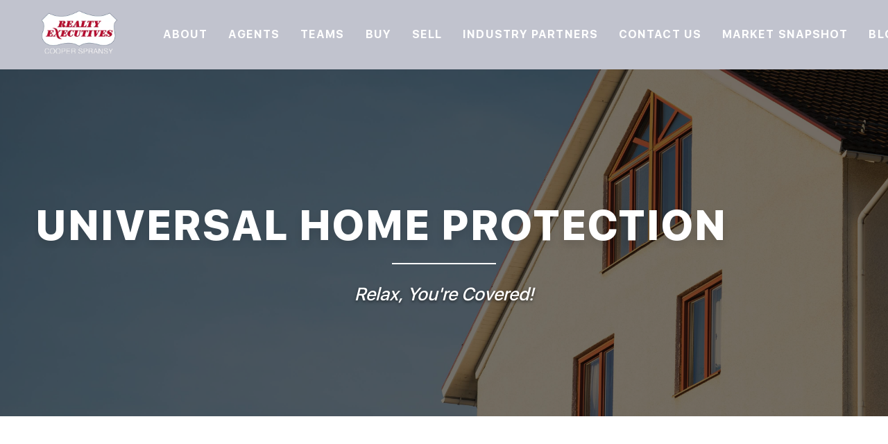

--- FILE ---
content_type: text/html; charset=utf-8
request_url: https://realtyexecutivescs.com/uhp
body_size: 5774
content:
<!doctype html><html lang="en"><head><meta http-equiv="content-type" content="text/html;charset=utf-8"><meta name="viewport" content="width=device-width,initial-scale=1,minimum-scale=1,maximum-scale=1,user-scalable=no"><link rel="dns-prefetch" href="//static.chimeroi.com"><link rel="dns-prefetch" href="//cdn.chime.me"><meta name="format-detection" content="telephone=no"><meta name="mobile-web-app-capable" content="yes"><title>Real Estate - Realty Executives Cooper Spransy - Realty Executives ...</title><link rel="canonical" href="https://realtyexecutivescs.com/uhp">   <meta name="google-site-verification" content="juk95rn4VKMRllv8i68OsYQC4zKMkDHEXpNPHMKRYXE" /><meta name="google-site-verification" content="juk95rn4VKMRllv8i68OsYQC4zKMkDHEXpNPHMKRYXE" />  <meta name="title" property="og:title" content="Real Estate - Realty Executives Cooper Spransy - Realty Executives ..."><meta name="twitter:card" content="summary_large_image"><meta name="twitter:title" content="Real Estate - Realty Executives Cooper Spransy - Realty Executives ..."><meta name="keywords" content="Title Company"><meta name="description" content="Browse new real estate properties and homes for sale on Realty Executives Cooper Spransy’s website. View the latest available listings!"><meta property="og:description" content="Browse new real estate properties and homes for sale on Realty Executives Cooper Spransy’s website. View the latest available listings!"><meta name="twitter:description" content="Browse new real estate properties and homes for sale on Realty Executives Cooper Spransy’s website. View the latest available listings!"><meta property="og:image:width" content="1200"><meta property="og:image:height" content="630">  <meta property="og:image" content="https://cdn.chime.me/image/fs/cmsbuild/2023623/8/w1200_original_a9e3d0ac-e3b1-4531-b84d-37d27f4e46e4.png"><meta name="twitter:image" content="https://cdn.chime.me/image/fs/cmsbuild/2023623/8/w1200_original_a9e3d0ac-e3b1-4531-b84d-37d27f4e46e4.png"><meta name="theme-color" content="#FFF"><link rel="shortcut icon" href="https://cdn.chime.me/image/fs/sitebuild/2021216/14/original_d23f9a01-153a-4485-a52a-677d6e678d89.png"><link rel="apple-touch-icon" sizes="144x144" href="https://cdn.chime.me/image/fs/sitebuild/2021216/14/w144_original_d23f9a01-153a-4485-a52a-677d6e678d89.png"><link rel="apple-touch-icon" sizes="120x120" href="https://cdn.chime.me/image/fs/sitebuild/2021216/14/w120_original_d23f9a01-153a-4485-a52a-677d6e678d89.png"><link rel="apple-touch-icon" sizes="72x72" href="https://cdn.chime.me/image/fs/sitebuild/2021216/14/w72_original_d23f9a01-153a-4485-a52a-677d6e678d89.png"><link rel="apple-touch-icon" sizes="52x52" href="https://cdn.chime.me/image/fs/sitebuild/2021216/14/w52_original_d23f9a01-153a-4485-a52a-677d6e678d89.png"><meta http-equiv="X-UA-Compatible" content="IE=edge"><link href="//static.chimeroi.com/site-ssr/main-ad6efee8.css" rel="stylesheet"><link href="//static.chimeroi.com/site-ssr/template/1768629049465/template4.css" rel="stylesheet"><link rel="stylesheet" href="/styleAndTheme.css?t=1768724164279&display=block&siteId=16330&pageId=11858917"> <link href="//static.chimeroi.com/site-ssr/modules/md-content/broker-web-content-ae20c8b5.css" rel="stylesheet"><link href="//static.chimeroi.com/site-ssr/modules/md-header/standard-a9040483.css" rel="stylesheet"><link href="//static.chimeroi.com/site-ssr/modules/md-banner/broker-515fb591.css" rel="stylesheet"><link href="//static.chimeroi.com/site-ssr/modules/md-footer/broker-2b192f10.css" rel="stylesheet"><link href="//static.chimeroi.com/site-ssr/modules/md-header-a0526123.css" rel="stylesheet"><link href="//static.chimeroi.com/site-ssr/modules/md-footer-a309111a.css" rel="stylesheet">  <script>window.lngNsDetail={"lng":"en","ns":{"md-header":"https://cdn.lofty.com/doc/international/Site/en/md-header/1737341042036/Site-md-header.en.json","md-banner":"https://cdn.lofty.com/doc/international/Site/en/md-banner/1662600421037/Site-md-banner.en.json","md-footer":"https://cdn.lofty.com/doc/international/Site/en/md-footer/1742172387854/Site-md-footer.en.json","common":"https://cdn.lofty.com/doc/fs/international/20251027/1/fffd8852-fd74-403a-92b4-b4dc353165b3/Site-common.en.json"}}</script>   <input id="requestId" value="771551782_1768724164166" hidden> </head><body class="site blank template4"><div id="body-plugin"><!--[--><!----><!--]--></div><main id="app" class="page-content"><!--[--><header class="md-header standard" style="--header-logo-fontsize:30px;"><div role="navigation" style="color:#fff;--header-hovercolor:#2492fc;--header-bgcolor:rgba(157, 161, 177, 0.63);--header-sec-txtcolor:rgba(0, 0, 0, 0.65);--header-sec-bgcolor:#fff;font-family:var(--font-bold);font-size:16px;" class="header-container"><div class="header-bg" style="background:rgba(157, 161, 177, 0.63);"></div> <!-- logo start --> <a class="logo" href="/" rel="noopener noreferrer" role="button" tabindex="0"><img style="height:2.34em;" src="https://cdn.chime.me/image/fs/cmsbuild/2023623/8/h200_original_a9e3d0ac-e3b1-4531-b84d-37d27f4e46e4-png.webp" alt="Realty Executives Cooper Spransy"></a> <!----> <!-- logo end --> <div class="nav-container"><!-- nav options ( Webpage navigation ) start --> <ul class="head-menu"><!--[--><li style="" class="menu-item has-child" tabindex="0"><!-- first-level menu --> <a class="has-child-a uppercase" href="/about" target="_self" tabindex="0" role="button" rel="noopener noreferrer"><!--[--><i style="display:none;" class="iconfont left icon-fashion-down"></i> <!--[-->About<!--]--> <!----> <i style="display:none;" class="icon-fashion-down iconfont"></i> <i style="display:none;" class="iconfont right icon-fashion-down"></i><!--]--></a> <div class="wrapper" style=""><ol class="submenu hidden-scrollbar" style=""><!--[--><li class="menu-item"><!--has submenu second-level menu --> <!--[--><!--not has submenu second-level menu --><!--[--><a href="/about" target="_self" rel="noopener noreferrer"><!--[-->About Us<!--]--></a><!--]--><!--]--></li><!--]--></ol></div></li><li class="menu-item"><!--[--><a href="/agents" target="_self" rel="noopener noreferrer" class="uppercase"><!--[-->Agents<!--]--></a><!--]--></li><li class="menu-item"><!--[--><a href="/teams" target="_self" rel="noopener noreferrer" class="uppercase"><!--[-->Teams<!--]--></a><!--]--></li><li style="" class="menu-item has-child" tabindex="0"><!-- first-level menu --> <a class="has-child-a uppercase" href="/neighborhoods/12159626/madison" target="_self" tabindex="0" role="button" rel="noopener noreferrer"><!--[--><i style="display:none;" class="iconfont left icon-fashion-down"></i> <!--[-->Buy<!--]--> <!----> <i style="display:none;" class="icon-fashion-down iconfont"></i> <i style="display:none;" class="iconfont right icon-fashion-down"></i><!--]--></a> <div class="wrapper" style=""><ol class="submenu hidden-scrollbar" style=""><!--[--><li class="menu-item"><!--has submenu second-level menu --> <!--[--><!--[--><a class="has-child-a" tabindex="0" role="button" rel="noopener noreferrer" href="/neighborhoods/12159626/madison" target="_self"><i style="display:none;" class="iconfont left icon-fashion-down"></i> <!--[-->Neighborhoods<!--]--> <i style="display:none;" class="iconfont right icon-fashion-down"></i></a><!--]--> <!-- third-level menu --> <div class="wrapper" style=""><ol class="submenu hidden-scrollbar" style=""><!--[--><li class="menu-item"><!--[--><a href="/neighborhoods/12159626/madison" target="_self" rel="noopener noreferrer"><!--[-->Madison<!--]--></a><!--]--></li><li class="menu-item"><!--[--><a href="/neighborhoods/12213952/fitchburg" target="_self" rel="noopener noreferrer"><!--[-->Fitchburg<!--]--></a><!--]--></li><li class="menu-item"><!--[--><a href="/neighborhoods/12159632/middleton" target="_self" rel="noopener noreferrer"><!--[-->Middleton<!--]--></a><!--]--></li><li class="menu-item"><!--[--><a href="/neighborhoods/12159628/sun-prairie" target="_self" rel="noopener noreferrer"><!--[-->Sun Prairie<!--]--></a><!--]--></li><li class="menu-item"><!--[--><a href="/neighborhoods/153731144/oregon" target="_self" rel="noopener noreferrer"><!--[-->Oregon<!--]--></a><!--]--></li><li class="menu-item"><!--[--><a href="/neighborhoods/12213950/verona" target="_self" rel="noopener noreferrer"><!--[-->Verona<!--]--></a><!--]--></li><li class="menu-item"><!--[--><a href="/neighborhoods/12159625/stoughton" target="_self" rel="noopener noreferrer"><!--[-->Stoughton<!--]--></a><!--]--></li><li class="menu-item"><!--[--><a href="/neighborhoods/12159640/cottage-grove" target="_self" rel="noopener noreferrer"><!--[-->Cottage Grove<!--]--></a><!--]--></li><li class="menu-item"><!--[--><a href="/neighborhoods/12159629/waunakee" target="_self" rel="noopener noreferrer"><!--[-->Waunakee<!--]--></a><!--]--></li><!--]--></ol></div><!--]--></li><li class="menu-item"><!--has submenu second-level menu --> <!--[--><!--not has submenu second-level menu --><!--[--><a href="/featured-listing" target="_self" rel="noopener noreferrer"><!--[-->Featured Listings<!--]--></a><!--]--><!--]--></li><li class="menu-item"><!--has submenu second-level menu --> <!--[--><!--not has submenu second-level menu --><!--[--><a href="/coming-soon" target="_self" rel="noopener noreferrer"><!--[-->Coming Soon!<!--]--></a><!--]--><!--]--></li><li class="menu-item"><!--has submenu second-level menu --> <!--[--><!--not has submenu second-level menu --><!--[--><a href="/listing" target="_self" rel="noopener noreferrer"><!--[-->All Listings<!--]--></a><!--]--><!--]--></li><!--]--></ol></div></li><li style="" class="menu-item has-child" tabindex="0"><!-- first-level menu --> <a class="has-child-a uppercase" href="/sell" target="_self" tabindex="0" role="button" rel="noopener noreferrer"><!--[--><i style="display:none;" class="iconfont left icon-fashion-down"></i> <!--[-->Sell<!--]--> <!----> <i style="display:none;" class="icon-fashion-down iconfont"></i> <i style="display:none;" class="iconfont right icon-fashion-down"></i><!--]--></a> <div class="wrapper" style=""><ol class="submenu hidden-scrollbar" style=""><!--[--><li class="menu-item"><!--has submenu second-level menu --> <!--[--><!--not has submenu second-level menu --><!--[--><a href="/sell" target="_self" rel="noopener noreferrer"><!--[-->Sell My Home<!--]--></a><!--]--><!--]--></li><li class="menu-item"><!--has submenu second-level menu --> <!--[--><!--not has submenu second-level menu --><!--[--><a href="/evaluation" target="_self" rel="noopener noreferrer"><!--[-->Home Valuation<!--]--></a><!--]--><!--]--></li><!--]--></ol></div></li><li style="" class="menu-item has-child" tabindex="0"><!-- first-level menu --> <a class="has-child-a uppercase" href="/founderstitle" target="_self" tabindex="0" role="button" rel="noopener noreferrer"><!--[--><i style="display:none;" class="iconfont left icon-fashion-down"></i> <!--[-->Industry Partners<!--]--> <!----> <i style="display:none;" class="icon-fashion-down iconfont"></i> <i style="display:none;" class="iconfont right icon-fashion-down"></i><!--]--></a> <div class="wrapper" style=""><ol class="submenu hidden-scrollbar" style=""><!--[--><li class="menu-item"><!--has submenu second-level menu --> <!--[--><!--not has submenu second-level menu --><!--[--><a href="/founderstitle" target="_self" rel="noopener noreferrer"><!--[-->Founders Title<!--]--></a><!--]--><!--]--></li><li class="menu-item"><!--has submenu second-level menu --> <!--[--><!--not has submenu second-level menu --><!--[--><a href="/fairway" target="_self" rel="noopener noreferrer"><!--[-->Fairway Mortgage<!--]--></a><!--]--><!--]--></li><li class="menu-item"><!--has submenu second-level menu --> <!--[--><!--not has submenu second-level menu --><!--[--><a href="/uhp" target="_self" rel="noopener noreferrer"><!--[-->Universal Home Protection<!--]--></a><!--]--><!--]--></li><!--]--></ol></div></li><li class="menu-item"><!--[--><a href="/contact" target="_self" rel="noopener noreferrer" class="uppercase"><!--[-->Contact Us<!--]--></a><!--]--></li><li class="menu-item"><!--[--><a href="/snapshot" target="_self" rel="noopener noreferrer" class="uppercase"><!--[-->Market Snapshot<!--]--></a><!--]--></li><li class="menu-item"><!--[--><a href="/blog" target="_self" rel="noopener noreferrer" class="uppercase"><!--[-->Blog<!--]--></a><!--]--></li><li class="menu-item"><!--[--><a href="/" target="_self" rel="noopener noreferrer" class="uppercase"><!--[-->Home<!--]--></a><!--]--></li><!--]--> <!----> <!----></ul> <!-- nav options ( Webpage navigation ) end --> <!-- google translate start --> <!--[--><!----> <!----><!--]--> <!-- google translate end --> <!--  User Info  start --> <ul class="head-account"><!--  Has logged   Display user related information  start --> <!--[--><!--  Has logged   Display user related information  end --><!--  not logged in   Show Login Register  start --><li class="menu-item item-regist"><span role="button" tabindex="0">Register</span></li> <li class="menu-item item-login"><span role="button" tabindex="0">Sign In</span></li><!--]--> <!--  not logged in   Show Login Register  end --></ul> <!--  User Info  end --></div> <!-- mobile language nav start --> <!----> <!-- mobile language nav end --> <!----> <div class="nav-mask"></div> <div style="display:none;" class="iconfont icon-menu"></div></div> <div class="header-placeholder"><div style="height:2.34em;min-height:24px;"></div></div> <!----></header><div class="md-banner broker" style="margin-bottom:50px;"><div class="banner single mobile-no-margin" style="min-height:500px;background-color:;"><div class="single-picture" style="background-size:cover;background-position:center;background-repeat:no-repeat;background-image:url(https://cdn.chime.me/image/fs/sitebuild/2019929/2/original_a1f10ff7-5f3f-45de-9863-cdc3a16f5198-jpeg.webp);background-color:;"></div> <!----> <!----> <!--[--><div class="title-container f-col" style=""><!--[--><div class="title after-line banner-mode"><!----> <div class="text banner-mode" style="font-family:var(--mg-title-font);"><h2>UNIVERSAL HOME PROTECTION</h2></div> <!----></div> <!--[--><div class="sub-title banner-mode" style="font-family:var(--font-medium);"><h3 style="font-size:16px;text-shadow:0 2px 4px rgba(0, 0, 0, 0.5);text-align:center;color:#ffffff"><span style="font-size: 26px;"><em>Relax, You're Covered!</em></span></h3></div><!--]--><!--]--> <!----></div><!--]--> <div style="background:rgba(0, 0, 0, 0.55);" class="banner-mask"></div> <!----></div></div><div class="md-content broker-web-content md-content-web-content" style=""><div class="mg-container" style="padding-top:10px;margin-bottom:50px;"><!--[--><!--[--><div class="row right" style="background-color:#f3f3f3;"><div class="text-content"><div class="text-wrap"><div class="title mg-title"><p><span style="font-size: 22px;">About the Company</span></p></div> <div class="desc"><p><span style="font-size: 20px;">We were founded in 1992 upon the premise of offering homeowners and real estate professionals a quality product that actually works and a marketing tool that delivers honest results. In the early 90&rsquo;s there was not a reliable home warranty option on the market. Stemming from complaints of several Realtors in the Madison area, the idea for Universal Home Protection was born. The Realtors felt to better serve their clients they needed to be able to offer a home warranty that worked for both their sellers and buyers.</span></p>
<p><span style="font-size: 20px;">Determined to distinguish ourselves from the other national companies and to provide our community with a better option, we started as a small company that only serviced Wisconsin. We believed our product and our customer service would separate us from the national competitors. Today we&rsquo;re still a small, family like company, but due to demand, we&rsquo;ve expanded our service into the northern part of Illinois and the Chicago area.</span></p>
<p><span style="font-size: 20px;">As our customer&rsquo;s needs increase and the demand for our product grows, we promise not to deviate from who we are or why we formed.</span></p>
<p>&nbsp;</p>
<p><span style="font-size: 20px;">We have been the best in the Midwest for 30 years and counting! We are not your typical company, and this is not your typical warranty! To begin a coverage with us visit our <span style="text-decoration: underline;"><strong><a title="UHP Home Page" href="https://uhpwarranty.com/" target="_blank" rel="noopener">website</a>!</strong></span>&nbsp;</span></p>
<p>&nbsp;</p>
<p>&nbsp;</p>
<p><span style="font-size: 12px;">PAID ADVERTISING: This is not an endorsement. These service providers work independently of Realty Executives Cooper Spransy and are paid advertisers. You are not required to use the listed service providers as a condition for your purchase or sale. There are other service providers that provide similar services. You are welcome to shop around to determine that you are receiving the best service and rate for your transaction.</span></p></div></div></div> <div class="img-wrap" style="min-height:;max-height:;background-color:#f3f3f3;"><img style="object-fit:cover;background-color:#f3f3f3;" src="https://cdn.chime.me/image/fs/cmsbuild/2022819/11/original_e3ce5147-35f0-4765-9e5b-98c10263db0a-png.webp" alt></div></div><!--]--><!--]--></div></div><footer class="md-footer broker" style="background-color:rgba(33, 53, 110, 1);color:#fff;--g-text-color:#bfc9e4;"><div class="md-footer__wrapper"><!-- LOGOS START --> <div class="md-footer__logos"><!--[--><!--[--><img class="logo-item" style="height:3em;" src="https://cdn.chime.me/image/fs/cmsbuild/202269/11/h60_original_968f0dd3-9fde-410e-b207-6557d1b753ff-png.webp" alt="Copy of RECS Logo (White)"><!--]--><!--]--></div> <!-- LOGOS END --> <!-- MENUS AND AGENT INFO START --> <div class="md-footer__menus-detail"><ul class="md-footer__menus" role="menu" style="font-family:var(--font-normal);font-size:1.0714285714285714em;--origin-menu-color:#bfc9e4;--hover-menu-color:#ccd3e6;"><!--[--><ul class="menu-item"><a class="footer-menu hasChild" style="font-family:var(--font-normal);font-size:1.0714285714285714em;--origin-menu-color:#bfc9e4;--hover-menu-color:#ccd3e6;" rel="noopener noreferrer" role="button" aria-haspopup="true" aria-expanded="false" tabindex="0"><span class="menu-label uppercase" title="ABOUT">About</span> <i class="iconfont icon-arrow-down"></i></a> <ol class="footer-submenu" style="display:none;font-family:var(--font-normal);font-size:1.0714285714285714em;--origin-sub-color:#8195bd;--hover-sub-color:#a8b8d8;"><!--[--><li class="sub-menu"><a class="submenu-text uppercase" href="/about" rel="noopener noreferrer" title="ABOUT US">About Us</a></li><!--]--></ol></ul><ul class="menu-item"><a class="footer-menu" href="/agents" target="_self" rel="noopener noreferrer" role="button" style="font-family:var(--font-normal);font-size:1.0714285714285714em;--origin-menu-color:#bfc9e4;--hover-menu-color:#ccd3e6;"><span class="menu-label uppercase" title="AGENTS">Agents</span></a></ul><ul class="menu-item"><a class="footer-menu" href="/teams" target="_self" rel="noopener noreferrer" role="button" style="font-family:var(--font-normal);font-size:1.0714285714285714em;--origin-menu-color:#bfc9e4;--hover-menu-color:#ccd3e6;"><span class="menu-label uppercase" title="TEAMS">Teams</span></a></ul><ul class="menu-item"><a class="footer-menu hasChild" style="font-family:var(--font-normal);font-size:1.0714285714285714em;--origin-menu-color:#bfc9e4;--hover-menu-color:#ccd3e6;" rel="noopener noreferrer" role="button" aria-haspopup="true" aria-expanded="false" tabindex="0"><span class="menu-label uppercase" title="BUY">Buy</span> <i class="iconfont icon-arrow-down"></i></a> <ol class="footer-submenu" style="display:none;font-family:var(--font-normal);font-size:1.0714285714285714em;--origin-sub-color:#8195bd;--hover-sub-color:#a8b8d8;"><!--[--><li class="sub-menu"><a class="submenu-text uppercase" href="/neighborhoods/12159626/madison" rel="noopener noreferrer" title="NEIGHBORHOODS">Neighborhoods</a></li><li class="sub-menu"><a class="submenu-text uppercase" href="/featured-listing" rel="noopener noreferrer" title="FEATURED LISTINGS">Featured Listings</a></li><li class="sub-menu"><a class="submenu-text uppercase" href="/coming-soon" rel="noopener noreferrer" title="COMING SOON!">Coming Soon!</a></li><li class="sub-menu"><a class="submenu-text uppercase" href="/listing" rel="noopener noreferrer" title="ALL LISTINGS">All Listings</a></li><!--]--></ol></ul><ul class="menu-item"><a class="footer-menu hasChild" style="font-family:var(--font-normal);font-size:1.0714285714285714em;--origin-menu-color:#bfc9e4;--hover-menu-color:#ccd3e6;" rel="noopener noreferrer" role="button" aria-haspopup="true" aria-expanded="false" tabindex="0"><span class="menu-label uppercase" title="SELL">Sell</span> <i class="iconfont icon-arrow-down"></i></a> <ol class="footer-submenu" style="display:none;font-family:var(--font-normal);font-size:1.0714285714285714em;--origin-sub-color:#8195bd;--hover-sub-color:#a8b8d8;"><!--[--><li class="sub-menu"><a class="submenu-text uppercase" href="/sell" rel="noopener noreferrer" title="SELL MY HOME">Sell My Home</a></li><li class="sub-menu"><a class="submenu-text uppercase" href="/evaluation" rel="noopener noreferrer" title="HOME VALUATION">Home Valuation</a></li><!--]--></ol></ul><ul class="menu-item"><a class="footer-menu hasChild" style="font-family:var(--font-normal);font-size:1.0714285714285714em;--origin-menu-color:#bfc9e4;--hover-menu-color:#ccd3e6;" rel="noopener noreferrer" role="button" aria-haspopup="true" aria-expanded="false" tabindex="0"><span class="menu-label uppercase" title="INDUSTRY PARTNERS">Industry Partners</span> <i class="iconfont icon-arrow-down"></i></a> <ol class="footer-submenu" style="display:none;font-family:var(--font-normal);font-size:1.0714285714285714em;--origin-sub-color:#8195bd;--hover-sub-color:#a8b8d8;"><!--[--><li class="sub-menu"><a class="submenu-text uppercase" href="/founderstitle" rel="noopener noreferrer" title="FOUNDERS TITLE">Founders Title</a></li><li class="sub-menu"><a class="submenu-text uppercase" href="/fairway" rel="noopener noreferrer" title="FAIRWAY MORTGAGE">Fairway Mortgage</a></li><li class="sub-menu"><a class="submenu-text uppercase" href="/uhp" rel="noopener noreferrer" title="UNIVERSAL HOME PROTECTION">Universal Home Protection</a></li><!--]--></ol></ul><ul class="menu-item"><a class="footer-menu" href="/contact" target="_self" rel="noopener noreferrer" role="button" style="font-family:var(--font-normal);font-size:1.0714285714285714em;--origin-menu-color:#bfc9e4;--hover-menu-color:#ccd3e6;"><span class="menu-label uppercase" title="CONTACT US">Contact Us</span></a></ul><ul class="menu-item"><a class="footer-menu" href="/snapshot" target="_self" rel="noopener noreferrer" role="button" style="font-family:var(--font-normal);font-size:1.0714285714285714em;--origin-menu-color:#bfc9e4;--hover-menu-color:#ccd3e6;"><span class="menu-label uppercase" title="MARKET SNAPSHOT">Market Snapshot</span></a></ul><ul class="menu-item"><a class="footer-menu" href="/blog" target="_self" rel="noopener noreferrer" role="button" style="font-family:var(--font-normal);font-size:1.0714285714285714em;--origin-menu-color:#bfc9e4;--hover-menu-color:#ccd3e6;"><span class="menu-label uppercase" title="BLOG">Blog</span></a></ul><ul class="menu-item"><a class="footer-menu" href="/" target="_self" rel="noopener noreferrer" role="button" style="font-family:var(--font-normal);font-size:1.0714285714285714em;--origin-menu-color:#bfc9e4;--hover-menu-color:#ccd3e6;"><span class="menu-label uppercase" title="HOME">Home</span></a></ul><!--]--></ul> <div class="md-footer__detail"><!-- SOCIAL NETWORK START --> <!----> <!-- SOCIAL NETWORK END --> <!-- COMPANY INFO START --> <!--[--><div class="co-name" style="font-family:var(--font-bold);font-size:1em;color:#fff;">Realty Executives Cooper Spransy</div><!--]--> <!-- COMPANY INFO END --> <!-- AGENT INFO START --> <p class="md-footer__agent-info lh"><span class="info-name mr-20" style="font-family:var(--font-normal);font-size:0.9285714285714286em;color:#bfc9e4;">Realty Executives Cooper Spransy</span> <span style="font-family:var(--font-normal);font-size:1.0714285714285714em;color:#bfc9e4;" class="info-license">License ID:  836020-91</span></p> <p class="md-footer__agent-info lh"><span class="info-phone mr-20" style="font-family:var(--font-normal);font-size:1.0714285714285714em;color:#bfc9e4;"><a href="tel:+1(608) 661-7900" target="_top" rel="noopener noreferrer">+1(608) 661-7900</a></span> <span class="info-email" style="font-family:var(--font-normal);font-size:1.0714285714285714em;color:#bfc9e4;"><a href="mailto:officecs@realtyexecutives.com" rel="noopener noreferrer">officecs@realtyexecutives.com</a></span></p> <!-- subdomain owner info --> <!----> <div class="co-address lh" style="font-family:var(--font-normal);font-size:1.0714285714285714em;color:#bfc9e4;">5940 Seminole Centre Ct # 310, Fitchburg, WI, 53711, United States</div> <div class="custom-content" style="color:#fff;"><p style=""></p></div> <div class="md-footer__agent-info lh agent-file"><!----> <!----></div> <!-- DISCLAIMER START --> <!----> <!----> <!-- DISCLAIMER END --> <!-- AGENT INFO END --></div></div> <!-- MENUS AND AGENT INFO END --> <!-- COPYRIGHT START --> <div class="download-closely" style="display:none;"><p class="code-title">Get My App</p> <div class="code-wrapper"><canvas class="qr-code"></canvas></div> <!----> <!----></div> <!----> <div class="md-footer__copyright" style=""><!--[--><p class="ppt"><!--[--><a href="/site/privacy-terms" target="_blank" style="text-decoration:underline;" rel="noopener noreferrer">Terms of Service &amp; Privacy Policy</a>
    |
    <a href="/site/privacy-terms#cookie-policy" style="text-decoration:underline;" rel="noopener noreferrer">Cookie Policy</a>
    |
    <span style="text-decoration:underline;cursor:pointer;">Cookie Preferences</span>
    |
    <a href="/property-listings/sitemap" style="text-decoration:underline;" rel="noopener noreferrer"> Property Listings</a>
    |
    <a href="/sitemap" style="text-decoration:underline;" rel="noopener noreferrer">Sitemap</a> <!--[-->
        |
        <a href="/accessibility" style="text-decoration:underline;" rel="noopener noreferrer">Accessibility</a><!--]--><!--]--></p> <p class="cr">Powered by <a href="https:&#x2F;&#x2F;lofty.com" style="text-decoration: underline" rel="nofollow">Lofty  Inc.</a> Copyright 2026. All Rights Reserved.</p><!--]--></div> <!-- COPYRIGHT END --> <div class="md-footer__split"></div> <!-- MLS DISCLAIMER START --> <div class="mls-declaimer-container broker"><!--[--><div class="declaimer"><!----> <div class="content">IDX information is provided exclusively for consumers’ personal, non-commercial use and that it may not be used for any purpose other than to identify prospective properties consumers may be interested in purchasing. Information deemed reliable but not guaranteed to be accurate. Listing information updated daily.</div></div><!--]--></div> <!-- MLS DISCLAIMER END --></div></footer><!--]--></main> <a href="/18f00cbc922baws932d8b0key1095?type=ssr" rel="nofollow" style="display:none"></a>    <div id="teleported"></div></body></html>

--- FILE ---
content_type: text/css
request_url: https://static.chimeroi.com/site-ssr/modules/md-banner/broker-515fb591.css
body_size: 1279
content:
.banner{position:relative;height:auto;display:flex;justify-content:center;align-items:center;color:#fff;padding:10px 0}.banner .banner-mask{position:absolute;background:rgba(0,0,0,0.15);left:0;top:0;width:100%;height:100%;z-index:1;pointer-events:none}.banner .single-picture{overflow:hidden;position:absolute;left:0;top:0;right:0;bottom:0;background-size:cover;background-position:center}.banner .swiper-pagination-bullet{width:6px;height:6px;margin:0 3px !important;border-radius:6px;background:#fff;opacity:0.3}.banner .swiper-pagination-bullet.swiper-pagination-bullet-active{width:12px;border-radius:6px;opacity:1}.banner .default-wrap{width:100%;height:100%;position:absolute;top:0;right:0;bottom:0;left:0;z-index:10;background:rgba(218,218,218,0.2);display:flex;justify-content:center;align-items:center}.banner .default-wrap img{width:100px;height:87.5px;object-fit:contain;opacity:0.3}@media (max-width: 800px){.banner .default-wrap img{width:50px;height:44px}}

.md-banner.share-box{float:left;margin-top:10px;display:flex;flex-wrap:wrap}@media (max-width: 900px){.md-banner.share-box{margin-top:15px}}.md-banner.share-box .iconfont{margin:0 12px 10px 0;color:#fff;width:17px;height:17px;font-size:17px;margin:10px;font-size:20px}

.md-banner.broker .banner .banner-video .play-video{z-index:3}.md-banner.broker .banner .swiper-pagination-bullet{background-color:#ffffff;opacity:0.5}@media (max-width: 1080px){.md-banner.broker .banner .swiper-pagination-bullet{width:6px;height:6px}}@media (max-width: 600px){.md-banner.broker .banner .swiper-pagination-bullet{width:4px;height:4px}}.md-banner.broker .banner .swiper-pagination-bullet-active{opacity:1}.md-banner.broker .title-container{position:relative;z-index:2;text-shadow:0 6px 12px rgba(0,0,0,0.1)}.md-banner.broker .title-container .phone{float:left;line-height:20px;height:20px;margin-top:21px;border-left:1px solid #ddd;padding-left:10px;margin-left:10px}.md-banner.broker .title-container .title{position:relative;padding-top:30px}.md-banner.broker .title-container .title.banner-mode{padding-bottom:50px}.md-banner.broker .title-container .title .iconfont{position:absolute;font-size:26px;color:var(--color-theme);left:50%;top:0;transform:translate(-50%, -100%)}.md-banner.broker .title-container .title.after-line::after{position:absolute;content:'';width:150px;height:2px;background:#fff;left:50%;bottom:27px;transform:translate(-50%, 0)}.md-banner.broker .title-container .title.top-line{position:relative;margin-top:30px}.md-banner.broker .title-container .title.top-line .line{margin-bottom:18px;width:51px;height:4px;box-shadow:0 1px 1px 0 rgba(8,17,38,0.5);background-color:var(--g-btn-background, var(--color-theme, #03c9ff))}.md-banner.broker .title-container .title.left-line{display:flex}.md-banner.broker .title-container .title.left-line .line{width:4px;height:auto;background-color:var(--g-btn-background, var(--color-theme, #03c9ff));margin-right:20px;flex:none}.md-banner.broker .title-container .title.left-line .text{flex:1}.md-banner.broker .title-container .title .text.banner-mode{font-size:60px;font-family:var(--font-title);line-height:1.1;display:-webkit-box;white-space:normal;overflow:hidden;text-overflow:ellipsis;/*! autoprefixer: ignore next */-webkit-box-orient:vertical;-webkit-line-clamp:none;word-break:break-word}.md-banner.broker .title-container .title .text.banner-mode p{line-height:inherit;overflow:hidden}.md-banner.broker .title-container .title .text.banner-mode.banner-mode-building{text-align:center}.md-banner.broker .title-container .title.agent-mode{font:40px var(--font-bold)}.md-banner.broker .title-container .sub-title{font-size:20px}.md-banner.broker .title-container .sub-title.sub-title-building{font-family:var(--font-medium);line-height:24px}.md-banner.broker .title-container .video-button{margin-top:30px;display:flex;justify-content:center}.md-banner.broker .title-container .play-video{width:80px;height:80px;background:url(//static.chimeroi.com/site3/images/play.png) no-repeat;background-size:cover;cursor:pointer}@media (max-width: 1080px){.md-banner.broker .title-container .play-video{width:60px;height:60px}}@media (max-width: 600px){.md-banner.broker .title-container .play-video{width:40px;height:40px}}.md-banner.broker .title-container .video-loading{display:none;width:80px;height:80px;background:url(//static.chimeroi.com/site/images/home/loading.gif) no-repeat;background-size:cover}@media (max-width: 1080px){.md-banner.broker .title-container .video-loading{width:60px;height:60px}}@media (max-width: 600px){.md-banner.broker .title-container .video-loading{width:40px;height:40px}}@media (max-width: 1080px){.md-banner.broker .title-container .title .text{font-size:35px}}@media (max-width: 800px){.md-banner.broker .title-container .title .text{font-size:30px}}@media (max-width: 600px){.md-banner.broker .title-container .title{padding-top:30px;padding-bottom:6px}.md-banner.broker .title-container .title.banner-mode{padding-bottom:42px}.md-banner.broker .title-container .title:after{width:50px;bottom:20px}.md-banner.broker .title-container .title.top-line{margin-top:0px}.md-banner.broker .title-container .title.top-line .line{width:40px;height:3px;margin-bottom:15px}.md-banner.broker .title-container .title .text p{font-size:24px !important}.md-banner.broker .title-container .sub-title{font-size:16px;margin-top:0}.md-banner.broker .title-container .sub-title p{text-shadow:0 2px 4px rgba(0,0,0,0.5);line-height:2.08}}.md-banner.broker .banner-video.autoplay+.title-container .video-loading,.md-banner.broker .banner-video.is-play+.title-container .video-loading{display:none}.md-banner.broker .banner-video.autoplay+.title-container .play-video,.md-banner.broker .banner-video.is-play+.title-container .play-video{display:none}.md-banner.broker .banner-video.loading+.title-container .video-loading{display:block}.md-banner.broker .banner-video.loading+.title-container .play-video{display:none}.md-banner.broker .banner-video.is-play ~ .banner-mask{display:none}.md-banner.broker .banner-video .play-video,.md-banner.broker .banner-video .video-loading{display:none}

